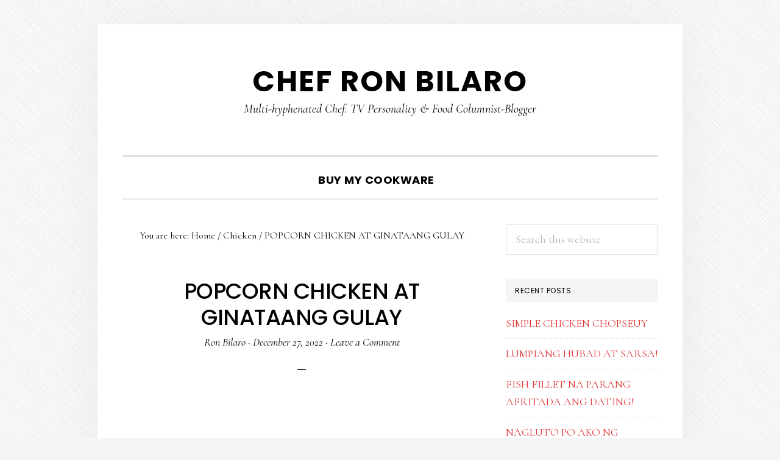

--- FILE ---
content_type: text/html; charset=UTF-8
request_url: http://chefronbilaro.com/popcorn-chicken-at-ginataang-gulay/
body_size: 13958
content:
<!DOCTYPE html>
<html lang="en-US">
<head >
<meta charset="UTF-8" />
<meta name="viewport" content="width=device-width, initial-scale=1" />
<title>POPCORN CHICKEN AT GINATAANG GULAY</title>
<meta name='robots' content='max-image-preview:large' />
<link rel='dns-prefetch' href='//fonts.googleapis.com' />
<link rel='dns-prefetch' href='//code.ionicframework.com' />
<link rel="alternate" type="application/rss+xml" title="Chef Ron Bilaro &raquo; Feed" href="http://chefronbilaro.com/feed/" />
<link rel="alternate" type="application/rss+xml" title="Chef Ron Bilaro &raquo; Comments Feed" href="http://chefronbilaro.com/comments/feed/" />
<link rel="alternate" type="application/rss+xml" title="Chef Ron Bilaro &raquo; POPCORN CHICKEN AT GINATAANG GULAY Comments Feed" href="http://chefronbilaro.com/popcorn-chicken-at-ginataang-gulay/feed/" />
<link rel="alternate" title="oEmbed (JSON)" type="application/json+oembed" href="http://chefronbilaro.com/wp-json/oembed/1.0/embed?url=http%3A%2F%2Fchefronbilaro.com%2Fpopcorn-chicken-at-ginataang-gulay%2F" />
<link rel="alternate" title="oEmbed (XML)" type="text/xml+oembed" href="http://chefronbilaro.com/wp-json/oembed/1.0/embed?url=http%3A%2F%2Fchefronbilaro.com%2Fpopcorn-chicken-at-ginataang-gulay%2F&#038;format=xml" />
<link rel="canonical" href="http://chefronbilaro.com/popcorn-chicken-at-ginataang-gulay/" />
<style id='wp-img-auto-sizes-contain-inline-css' type='text/css'>
img:is([sizes=auto i],[sizes^="auto," i]){contain-intrinsic-size:3000px 1500px}
/*# sourceURL=wp-img-auto-sizes-contain-inline-css */
</style>
<link rel='stylesheet' id='daily-dish-pro-css' href='http://chefronbilaro.com/wp-content/themes/daily-dish-pro/style.css?ver=2.0.0' type='text/css' media='all' />
<style id='daily-dish-pro-inline-css' type='text/css'>


		a,
		p.entry-meta a:focus,
		p.entry-meta a:hover,
		.breadcrumb a:focus,
		.breadcrumb a:hover,
		.entry-title a:focus,
		.entry-title a:hover,
		.genesis-nav-menu a:focus,
		.genesis-nav-menu a:hover,
		.genesis-nav-menu .current-menu-item > a,
		.nav-primary .genesis-nav-menu .sub-menu a:focus,
		.nav-primary .genesis-nav-menu .sub-menu a:hover,
		.nav-secondary .genesis-nav-menu .sub-menu a:focus,
		.nav-secondary .genesis-nav-menu .sub-menu a:hover,
		.nav-secondary .genesis-nav-menu .sub-menu .current-menu-item > a:focus,
		.nav-secondary .genesis-nav-menu .sub-menu .current-menu-item > a:hover,
		.nav-secondary .genesis-nav-menu a:focus,
		.nav-secondary .genesis-nav-menu a:hover,
		.site-footer a:focus,
		.site-footer a:hover {
			color: #dd3333;
		}

		@media only screen and ( max-width: 768px ) {
			.genesis-responsive-menu .genesis-nav-menu a:focus,
			.genesis-responsive-menu .genesis-nav-menu a:hover,
			.genesis-responsive-menu .genesis-nav-menu .sub-menu .menu-item a:focus,
			.genesis-responsive-menu .genesis-nav-menu .sub-menu .menu-item a:hover,
			.menu-toggle:focus,
			.menu-toggle:hover,
			.nav-primary .sub-menu-toggle:focus,
			.nav-primary .sub-menu-toggle:hover,
			.sub-menu-toggle:focus,
			.sub-menu-toggle:hover,
			#genesis-mobile-nav-primary:focus,
			#genesis-mobile-nav-primary:hover {
				color: #dd3333;
			}
		}

		

		button:focus,
		button:hover,
		button.secondary,
		input[type="button"].secondary,
		input[type="button"]:focus,
		input[type="button"]:hover,
		input[type="reset"]:focus,
		input[type="reset"]:hover,
		input[type="reset"].secondary,
		input[type="submit"]:focus,
		input[type="submit"]:hover,
		input[type="submit"].secondary,
		.archive-pagination li a:focus,
		.archive-pagination li a:hover,
		.archive-pagination .active a,
		.button:focus,
		.button:hover,
		.button.secondary,
		.entry-content .button:focus,
		.entry-content .button:hover,
		.enews-widget input[type="submit"]:focus,
		.enews-widget input[type="submit"]:hover {
			background-color: #dd3333;
			color: #ffffff;
		}

		.nav-primary .genesis-nav-menu .sub-menu a:focus,
		.nav-primary .genesis-nav-menu .sub-menu a:hover,
		.nav-primary .genesis-nav-menu .sub-menu .current-menu-item > a:focus,
		.nav-primary .genesis-nav-menu .sub-menu .current-menu-item > a:hover,
		.nav-secondary .genesis-nav-menu a:focus,
		.nav-secondary .genesis-nav-menu a:hover,
		.nav-secondary .genesis-nav-menu .current-menu-item > a,
		.nav-secondary .genesis-nav-menu .sub-menu .current-menu-item > a:focus,
		.nav-secondary .genesis-nav-menu .sub-menu .current-menu-item > a:hover {
			color: #dd3333;
		}

		@media only screen and ( max-width: 768px ) {
			.nav-secondary.genesis-responsive-menu .genesis-nav-menu .sub-menu .menu-item a:focus,
			.nav-secondary.genesis-responsive-menu .genesis-nav-menu .sub-menu .menu-item a:hover,
			.nav-secondary .sub-menu-toggle:focus,
			.nav-secondary .sub-menu-toggle:hover,
			#genesis-mobile-nav-secondary:focus,
			#genesis-mobile-nav-secondary:hover {
				color: #dd3333;
			}
		}
		
/*# sourceURL=daily-dish-pro-inline-css */
</style>
<style id='wp-emoji-styles-inline-css' type='text/css'>

	img.wp-smiley, img.emoji {
		display: inline !important;
		border: none !important;
		box-shadow: none !important;
		height: 1em !important;
		width: 1em !important;
		margin: 0 0.07em !important;
		vertical-align: -0.1em !important;
		background: none !important;
		padding: 0 !important;
	}
/*# sourceURL=wp-emoji-styles-inline-css */
</style>
<style id='wp-block-library-inline-css' type='text/css'>
:root{--wp-block-synced-color:#7a00df;--wp-block-synced-color--rgb:122,0,223;--wp-bound-block-color:var(--wp-block-synced-color);--wp-editor-canvas-background:#ddd;--wp-admin-theme-color:#007cba;--wp-admin-theme-color--rgb:0,124,186;--wp-admin-theme-color-darker-10:#006ba1;--wp-admin-theme-color-darker-10--rgb:0,107,160.5;--wp-admin-theme-color-darker-20:#005a87;--wp-admin-theme-color-darker-20--rgb:0,90,135;--wp-admin-border-width-focus:2px}@media (min-resolution:192dpi){:root{--wp-admin-border-width-focus:1.5px}}.wp-element-button{cursor:pointer}:root .has-very-light-gray-background-color{background-color:#eee}:root .has-very-dark-gray-background-color{background-color:#313131}:root .has-very-light-gray-color{color:#eee}:root .has-very-dark-gray-color{color:#313131}:root .has-vivid-green-cyan-to-vivid-cyan-blue-gradient-background{background:linear-gradient(135deg,#00d084,#0693e3)}:root .has-purple-crush-gradient-background{background:linear-gradient(135deg,#34e2e4,#4721fb 50%,#ab1dfe)}:root .has-hazy-dawn-gradient-background{background:linear-gradient(135deg,#faaca8,#dad0ec)}:root .has-subdued-olive-gradient-background{background:linear-gradient(135deg,#fafae1,#67a671)}:root .has-atomic-cream-gradient-background{background:linear-gradient(135deg,#fdd79a,#004a59)}:root .has-nightshade-gradient-background{background:linear-gradient(135deg,#330968,#31cdcf)}:root .has-midnight-gradient-background{background:linear-gradient(135deg,#020381,#2874fc)}:root{--wp--preset--font-size--normal:16px;--wp--preset--font-size--huge:42px}.has-regular-font-size{font-size:1em}.has-larger-font-size{font-size:2.625em}.has-normal-font-size{font-size:var(--wp--preset--font-size--normal)}.has-huge-font-size{font-size:var(--wp--preset--font-size--huge)}.has-text-align-center{text-align:center}.has-text-align-left{text-align:left}.has-text-align-right{text-align:right}.has-fit-text{white-space:nowrap!important}#end-resizable-editor-section{display:none}.aligncenter{clear:both}.items-justified-left{justify-content:flex-start}.items-justified-center{justify-content:center}.items-justified-right{justify-content:flex-end}.items-justified-space-between{justify-content:space-between}.screen-reader-text{border:0;clip-path:inset(50%);height:1px;margin:-1px;overflow:hidden;padding:0;position:absolute;width:1px;word-wrap:normal!important}.screen-reader-text:focus{background-color:#ddd;clip-path:none;color:#444;display:block;font-size:1em;height:auto;left:5px;line-height:normal;padding:15px 23px 14px;text-decoration:none;top:5px;width:auto;z-index:100000}html :where(.has-border-color){border-style:solid}html :where([style*=border-top-color]){border-top-style:solid}html :where([style*=border-right-color]){border-right-style:solid}html :where([style*=border-bottom-color]){border-bottom-style:solid}html :where([style*=border-left-color]){border-left-style:solid}html :where([style*=border-width]){border-style:solid}html :where([style*=border-top-width]){border-top-style:solid}html :where([style*=border-right-width]){border-right-style:solid}html :where([style*=border-bottom-width]){border-bottom-style:solid}html :where([style*=border-left-width]){border-left-style:solid}html :where(img[class*=wp-image-]){height:auto;max-width:100%}:where(figure){margin:0 0 1em}html :where(.is-position-sticky){--wp-admin--admin-bar--position-offset:var(--wp-admin--admin-bar--height,0px)}@media screen and (max-width:600px){html :where(.is-position-sticky){--wp-admin--admin-bar--position-offset:0px}}

/*# sourceURL=wp-block-library-inline-css */
</style><style id='wp-block-embed-inline-css' type='text/css'>
.wp-block-embed.alignleft,.wp-block-embed.alignright,.wp-block[data-align=left]>[data-type="core/embed"],.wp-block[data-align=right]>[data-type="core/embed"]{max-width:360px;width:100%}.wp-block-embed.alignleft .wp-block-embed__wrapper,.wp-block-embed.alignright .wp-block-embed__wrapper,.wp-block[data-align=left]>[data-type="core/embed"] .wp-block-embed__wrapper,.wp-block[data-align=right]>[data-type="core/embed"] .wp-block-embed__wrapper{min-width:280px}.wp-block-cover .wp-block-embed{min-height:240px;min-width:320px}.wp-block-embed{overflow-wrap:break-word}.wp-block-embed :where(figcaption){margin-bottom:1em;margin-top:.5em}.wp-block-embed iframe{max-width:100%}.wp-block-embed__wrapper{position:relative}.wp-embed-responsive .wp-has-aspect-ratio .wp-block-embed__wrapper:before{content:"";display:block;padding-top:50%}.wp-embed-responsive .wp-has-aspect-ratio iframe{bottom:0;height:100%;left:0;position:absolute;right:0;top:0;width:100%}.wp-embed-responsive .wp-embed-aspect-21-9 .wp-block-embed__wrapper:before{padding-top:42.85%}.wp-embed-responsive .wp-embed-aspect-18-9 .wp-block-embed__wrapper:before{padding-top:50%}.wp-embed-responsive .wp-embed-aspect-16-9 .wp-block-embed__wrapper:before{padding-top:56.25%}.wp-embed-responsive .wp-embed-aspect-4-3 .wp-block-embed__wrapper:before{padding-top:75%}.wp-embed-responsive .wp-embed-aspect-1-1 .wp-block-embed__wrapper:before{padding-top:100%}.wp-embed-responsive .wp-embed-aspect-9-16 .wp-block-embed__wrapper:before{padding-top:177.77%}.wp-embed-responsive .wp-embed-aspect-1-2 .wp-block-embed__wrapper:before{padding-top:200%}
/*# sourceURL=http://chefronbilaro.com/wp-includes/blocks/embed/style.min.css */
</style>
<style id='wp-block-paragraph-inline-css' type='text/css'>
.is-small-text{font-size:.875em}.is-regular-text{font-size:1em}.is-large-text{font-size:2.25em}.is-larger-text{font-size:3em}.has-drop-cap:not(:focus):first-letter{float:left;font-size:8.4em;font-style:normal;font-weight:100;line-height:.68;margin:.05em .1em 0 0;text-transform:uppercase}body.rtl .has-drop-cap:not(:focus):first-letter{float:none;margin-left:.1em}p.has-drop-cap.has-background{overflow:hidden}:root :where(p.has-background){padding:1.25em 2.375em}:where(p.has-text-color:not(.has-link-color)) a{color:inherit}p.has-text-align-left[style*="writing-mode:vertical-lr"],p.has-text-align-right[style*="writing-mode:vertical-rl"]{rotate:180deg}
/*# sourceURL=http://chefronbilaro.com/wp-includes/blocks/paragraph/style.min.css */
</style>
<style id='global-styles-inline-css' type='text/css'>
:root{--wp--preset--aspect-ratio--square: 1;--wp--preset--aspect-ratio--4-3: 4/3;--wp--preset--aspect-ratio--3-4: 3/4;--wp--preset--aspect-ratio--3-2: 3/2;--wp--preset--aspect-ratio--2-3: 2/3;--wp--preset--aspect-ratio--16-9: 16/9;--wp--preset--aspect-ratio--9-16: 9/16;--wp--preset--color--black: #000000;--wp--preset--color--cyan-bluish-gray: #abb8c3;--wp--preset--color--white: #ffffff;--wp--preset--color--pale-pink: #f78da7;--wp--preset--color--vivid-red: #cf2e2e;--wp--preset--color--luminous-vivid-orange: #ff6900;--wp--preset--color--luminous-vivid-amber: #fcb900;--wp--preset--color--light-green-cyan: #7bdcb5;--wp--preset--color--vivid-green-cyan: #00d084;--wp--preset--color--pale-cyan-blue: #8ed1fc;--wp--preset--color--vivid-cyan-blue: #0693e3;--wp--preset--color--vivid-purple: #9b51e0;--wp--preset--gradient--vivid-cyan-blue-to-vivid-purple: linear-gradient(135deg,rgb(6,147,227) 0%,rgb(155,81,224) 100%);--wp--preset--gradient--light-green-cyan-to-vivid-green-cyan: linear-gradient(135deg,rgb(122,220,180) 0%,rgb(0,208,130) 100%);--wp--preset--gradient--luminous-vivid-amber-to-luminous-vivid-orange: linear-gradient(135deg,rgb(252,185,0) 0%,rgb(255,105,0) 100%);--wp--preset--gradient--luminous-vivid-orange-to-vivid-red: linear-gradient(135deg,rgb(255,105,0) 0%,rgb(207,46,46) 100%);--wp--preset--gradient--very-light-gray-to-cyan-bluish-gray: linear-gradient(135deg,rgb(238,238,238) 0%,rgb(169,184,195) 100%);--wp--preset--gradient--cool-to-warm-spectrum: linear-gradient(135deg,rgb(74,234,220) 0%,rgb(151,120,209) 20%,rgb(207,42,186) 40%,rgb(238,44,130) 60%,rgb(251,105,98) 80%,rgb(254,248,76) 100%);--wp--preset--gradient--blush-light-purple: linear-gradient(135deg,rgb(255,206,236) 0%,rgb(152,150,240) 100%);--wp--preset--gradient--blush-bordeaux: linear-gradient(135deg,rgb(254,205,165) 0%,rgb(254,45,45) 50%,rgb(107,0,62) 100%);--wp--preset--gradient--luminous-dusk: linear-gradient(135deg,rgb(255,203,112) 0%,rgb(199,81,192) 50%,rgb(65,88,208) 100%);--wp--preset--gradient--pale-ocean: linear-gradient(135deg,rgb(255,245,203) 0%,rgb(182,227,212) 50%,rgb(51,167,181) 100%);--wp--preset--gradient--electric-grass: linear-gradient(135deg,rgb(202,248,128) 0%,rgb(113,206,126) 100%);--wp--preset--gradient--midnight: linear-gradient(135deg,rgb(2,3,129) 0%,rgb(40,116,252) 100%);--wp--preset--font-size--small: 13px;--wp--preset--font-size--medium: 20px;--wp--preset--font-size--large: 36px;--wp--preset--font-size--x-large: 42px;--wp--preset--spacing--20: 0.44rem;--wp--preset--spacing--30: 0.67rem;--wp--preset--spacing--40: 1rem;--wp--preset--spacing--50: 1.5rem;--wp--preset--spacing--60: 2.25rem;--wp--preset--spacing--70: 3.38rem;--wp--preset--spacing--80: 5.06rem;--wp--preset--shadow--natural: 6px 6px 9px rgba(0, 0, 0, 0.2);--wp--preset--shadow--deep: 12px 12px 50px rgba(0, 0, 0, 0.4);--wp--preset--shadow--sharp: 6px 6px 0px rgba(0, 0, 0, 0.2);--wp--preset--shadow--outlined: 6px 6px 0px -3px rgb(255, 255, 255), 6px 6px rgb(0, 0, 0);--wp--preset--shadow--crisp: 6px 6px 0px rgb(0, 0, 0);}:where(.is-layout-flex){gap: 0.5em;}:where(.is-layout-grid){gap: 0.5em;}body .is-layout-flex{display: flex;}.is-layout-flex{flex-wrap: wrap;align-items: center;}.is-layout-flex > :is(*, div){margin: 0;}body .is-layout-grid{display: grid;}.is-layout-grid > :is(*, div){margin: 0;}:where(.wp-block-columns.is-layout-flex){gap: 2em;}:where(.wp-block-columns.is-layout-grid){gap: 2em;}:where(.wp-block-post-template.is-layout-flex){gap: 1.25em;}:where(.wp-block-post-template.is-layout-grid){gap: 1.25em;}.has-black-color{color: var(--wp--preset--color--black) !important;}.has-cyan-bluish-gray-color{color: var(--wp--preset--color--cyan-bluish-gray) !important;}.has-white-color{color: var(--wp--preset--color--white) !important;}.has-pale-pink-color{color: var(--wp--preset--color--pale-pink) !important;}.has-vivid-red-color{color: var(--wp--preset--color--vivid-red) !important;}.has-luminous-vivid-orange-color{color: var(--wp--preset--color--luminous-vivid-orange) !important;}.has-luminous-vivid-amber-color{color: var(--wp--preset--color--luminous-vivid-amber) !important;}.has-light-green-cyan-color{color: var(--wp--preset--color--light-green-cyan) !important;}.has-vivid-green-cyan-color{color: var(--wp--preset--color--vivid-green-cyan) !important;}.has-pale-cyan-blue-color{color: var(--wp--preset--color--pale-cyan-blue) !important;}.has-vivid-cyan-blue-color{color: var(--wp--preset--color--vivid-cyan-blue) !important;}.has-vivid-purple-color{color: var(--wp--preset--color--vivid-purple) !important;}.has-black-background-color{background-color: var(--wp--preset--color--black) !important;}.has-cyan-bluish-gray-background-color{background-color: var(--wp--preset--color--cyan-bluish-gray) !important;}.has-white-background-color{background-color: var(--wp--preset--color--white) !important;}.has-pale-pink-background-color{background-color: var(--wp--preset--color--pale-pink) !important;}.has-vivid-red-background-color{background-color: var(--wp--preset--color--vivid-red) !important;}.has-luminous-vivid-orange-background-color{background-color: var(--wp--preset--color--luminous-vivid-orange) !important;}.has-luminous-vivid-amber-background-color{background-color: var(--wp--preset--color--luminous-vivid-amber) !important;}.has-light-green-cyan-background-color{background-color: var(--wp--preset--color--light-green-cyan) !important;}.has-vivid-green-cyan-background-color{background-color: var(--wp--preset--color--vivid-green-cyan) !important;}.has-pale-cyan-blue-background-color{background-color: var(--wp--preset--color--pale-cyan-blue) !important;}.has-vivid-cyan-blue-background-color{background-color: var(--wp--preset--color--vivid-cyan-blue) !important;}.has-vivid-purple-background-color{background-color: var(--wp--preset--color--vivid-purple) !important;}.has-black-border-color{border-color: var(--wp--preset--color--black) !important;}.has-cyan-bluish-gray-border-color{border-color: var(--wp--preset--color--cyan-bluish-gray) !important;}.has-white-border-color{border-color: var(--wp--preset--color--white) !important;}.has-pale-pink-border-color{border-color: var(--wp--preset--color--pale-pink) !important;}.has-vivid-red-border-color{border-color: var(--wp--preset--color--vivid-red) !important;}.has-luminous-vivid-orange-border-color{border-color: var(--wp--preset--color--luminous-vivid-orange) !important;}.has-luminous-vivid-amber-border-color{border-color: var(--wp--preset--color--luminous-vivid-amber) !important;}.has-light-green-cyan-border-color{border-color: var(--wp--preset--color--light-green-cyan) !important;}.has-vivid-green-cyan-border-color{border-color: var(--wp--preset--color--vivid-green-cyan) !important;}.has-pale-cyan-blue-border-color{border-color: var(--wp--preset--color--pale-cyan-blue) !important;}.has-vivid-cyan-blue-border-color{border-color: var(--wp--preset--color--vivid-cyan-blue) !important;}.has-vivid-purple-border-color{border-color: var(--wp--preset--color--vivid-purple) !important;}.has-vivid-cyan-blue-to-vivid-purple-gradient-background{background: var(--wp--preset--gradient--vivid-cyan-blue-to-vivid-purple) !important;}.has-light-green-cyan-to-vivid-green-cyan-gradient-background{background: var(--wp--preset--gradient--light-green-cyan-to-vivid-green-cyan) !important;}.has-luminous-vivid-amber-to-luminous-vivid-orange-gradient-background{background: var(--wp--preset--gradient--luminous-vivid-amber-to-luminous-vivid-orange) !important;}.has-luminous-vivid-orange-to-vivid-red-gradient-background{background: var(--wp--preset--gradient--luminous-vivid-orange-to-vivid-red) !important;}.has-very-light-gray-to-cyan-bluish-gray-gradient-background{background: var(--wp--preset--gradient--very-light-gray-to-cyan-bluish-gray) !important;}.has-cool-to-warm-spectrum-gradient-background{background: var(--wp--preset--gradient--cool-to-warm-spectrum) !important;}.has-blush-light-purple-gradient-background{background: var(--wp--preset--gradient--blush-light-purple) !important;}.has-blush-bordeaux-gradient-background{background: var(--wp--preset--gradient--blush-bordeaux) !important;}.has-luminous-dusk-gradient-background{background: var(--wp--preset--gradient--luminous-dusk) !important;}.has-pale-ocean-gradient-background{background: var(--wp--preset--gradient--pale-ocean) !important;}.has-electric-grass-gradient-background{background: var(--wp--preset--gradient--electric-grass) !important;}.has-midnight-gradient-background{background: var(--wp--preset--gradient--midnight) !important;}.has-small-font-size{font-size: var(--wp--preset--font-size--small) !important;}.has-medium-font-size{font-size: var(--wp--preset--font-size--medium) !important;}.has-large-font-size{font-size: var(--wp--preset--font-size--large) !important;}.has-x-large-font-size{font-size: var(--wp--preset--font-size--x-large) !important;}
/*# sourceURL=global-styles-inline-css */
</style>

<style id='classic-theme-styles-inline-css' type='text/css'>
/*! This file is auto-generated */
.wp-block-button__link{color:#fff;background-color:#32373c;border-radius:9999px;box-shadow:none;text-decoration:none;padding:calc(.667em + 2px) calc(1.333em + 2px);font-size:1.125em}.wp-block-file__button{background:#32373c;color:#fff;text-decoration:none}
/*# sourceURL=/wp-includes/css/classic-themes.min.css */
</style>
<link rel='stylesheet' id='daily-dish-google-fonts-css' href='//fonts.googleapis.com/css?family=Cormorant%3A400%2C400i%2C700%2C700i%7CPoppins%3A300%2C400%2C500%2C700&#038;ver=2.0.0' type='text/css' media='all' />
<link rel='stylesheet' id='daily-dish-ionicons-css' href='//code.ionicframework.com/ionicons/2.0.1/css/ionicons.min.css?ver=2.0.0' type='text/css' media='all' />
<script type="text/javascript" src="http://chefronbilaro.com/wp-includes/js/jquery/jquery.min.js?ver=3.7.1" id="jquery-core-js"></script>
<script type="text/javascript" src="http://chefronbilaro.com/wp-includes/js/jquery/jquery-migrate.min.js?ver=3.4.1" id="jquery-migrate-js"></script>
<link rel="https://api.w.org/" href="http://chefronbilaro.com/wp-json/" /><link rel="alternate" title="JSON" type="application/json" href="http://chefronbilaro.com/wp-json/wp/v2/posts/6773" /><link rel="EditURI" type="application/rsd+xml" title="RSD" href="http://chefronbilaro.com/xmlrpc.php?rsd" />
<link rel="icon" href="http://chefronbilaro.com/wp-content/themes/daily-dish-pro/images/favicon.ico" />
<style type="text/css">.recentcomments a{display:inline !important;padding:0 !important;margin:0 !important;}</style><style type="text/css" id="custom-background-css">
body.custom-background { background-image: url("http://chefronbilaro.com/wp-content/themes/daily-dish-pro/images/bg.png"); background-position: left top; background-size: auto; background-repeat: repeat; background-attachment: fixed; }
</style>
	</head>
<body class="wp-singular post-template-default single single-post postid-6773 single-format-standard custom-background wp-theme-genesis wp-child-theme-daily-dish-pro custom-header header-full-width content-sidebar genesis-breadcrumbs-visible genesis-footer-widgets-hidden" itemscope itemtype="https://schema.org/WebPage"><div class="site-container"><ul class="genesis-skip-link"><li><a href="#genesis-nav-primary" class="screen-reader-shortcut"> Skip to primary navigation</a></li><li><a href="#genesis-content" class="screen-reader-shortcut"> Skip to main content</a></li><li><a href="#genesis-sidebar-primary" class="screen-reader-shortcut"> Skip to primary sidebar</a></li></ul><header class="site-header" itemscope itemtype="https://schema.org/WPHeader"><div class="wrap"><div class="title-area"><p class="site-title" itemprop="headline"><a href="http://chefronbilaro.com/">Chef Ron Bilaro</a></p><p class="site-description" itemprop="description">Multi-hyphenated Chef. TV Personality &amp; Food Columnist-Blogger</p></div></div></header><div class="menu-wrap"><nav class="nav-primary" aria-label="Main" itemscope itemtype="https://schema.org/SiteNavigationElement" id="genesis-nav-primary"><div class="wrap"><ul id="menu-main-menu" class="menu genesis-nav-menu menu-primary js-superfish"><li id="menu-item-4986" class="menu-item menu-item-type-custom menu-item-object-custom menu-item-4986"><a href="https://www.heritagesteel.us/discount/chefron?redirect=/pages/chefron" itemprop="url"><span itemprop="name">Buy My Cookware</span></a></li>
<li class="menu-item"><a href="#header-search-wrap" aria-controls="header-search-wrap" aria-expanded="false" role="button" class="toggle-header-search"><span class="screen-reader-text">Show Search</span><span class="ionicons ion-ios-search"></span></a></li></ul></div></nav><div id="header-search-wrap" class="header-search-wrap"><form class="search-form" method="get" action="http://chefronbilaro.com/" role="search" itemprop="potentialAction" itemscope itemtype="https://schema.org/SearchAction"><label class="search-form-label screen-reader-text" for="searchform-1">Search this website</label><input class="search-form-input" type="search" name="s" id="searchform-1" placeholder="Search this website" itemprop="query-input"><input class="search-form-submit" type="submit" value="Search"><meta content="http://chefronbilaro.com/?s={s}" itemprop="target"></form> <a href="#" role="button" aria-expanded="false" aria-controls="header-search-wrap" class="toggle-header-search close"><span class="screen-reader-text">Hide Search</span><span class="ionicons ion-ios-close-empty"></span></a></div></div><div class="site-inner"><div class="content-sidebar-wrap"><main class="content" id="genesis-content"><div class="breadcrumb" itemscope itemtype="https://schema.org/BreadcrumbList">You are here: <span class="breadcrumb-link-wrap" itemprop="itemListElement" itemscope itemtype="https://schema.org/ListItem"><a class="breadcrumb-link" href="http://chefronbilaro.com/" itemprop="item"><span class="breadcrumb-link-text-wrap" itemprop="name">Home</span></a><meta itemprop="position" content="1"></span> <span aria-label="breadcrumb separator">/</span> <span class="breadcrumb-link-wrap" itemprop="itemListElement" itemscope itemtype="https://schema.org/ListItem"><a class="breadcrumb-link" href="http://chefronbilaro.com/category/chicken/" itemprop="item"><span class="breadcrumb-link-text-wrap" itemprop="name">Chicken</span></a><meta itemprop="position" content="2"></span> <span aria-label="breadcrumb separator">/</span> POPCORN CHICKEN AT GINATAANG GULAY</div><article class="post-6773 post type-post status-publish format-standard has-post-thumbnail category-chicken tag-appetizer tag-chicken tag-crispychicken tag-popcornchicken entry" aria-label="POPCORN CHICKEN AT GINATAANG GULAY" itemscope itemtype="https://schema.org/CreativeWork"><header class="entry-header"><h1 class="entry-title" itemprop="headline">POPCORN CHICKEN AT GINATAANG GULAY</h1>
<p class="entry-meta"><span class="entry-author" itemprop="author" itemscope itemtype="https://schema.org/Person"><a href="http://chefronbilaro.com/author/ron-bilaro/" class="entry-author-link" rel="author" itemprop="url"><span class="entry-author-name" itemprop="name">Ron Bilaro</span></a></span> &middot; <time class="entry-time" itemprop="datePublished" datetime="2022-12-27T23:28:15+00:00">December 27, 2022</time> &middot; <span class="entry-comments-link"><a href="http://chefronbilaro.com/popcorn-chicken-at-ginataang-gulay/#respond">Leave a Comment</a></span> </p></header><div class="entry-content" itemprop="text">
<figure class="wp-block-embed is-type-video is-provider-youtube wp-block-embed-youtube wp-embed-aspect-16-9 wp-has-aspect-ratio"><div class="wp-block-embed__wrapper">
<iframe title="TERNO TERNONG ULAM- GINATAANG GULAY AT POPCORN CHICKEN" width="500" height="281" src="https://www.youtube.com/embed/Z1pMiaKiJG8?feature=oembed" frameborder="0" allow="accelerometer; autoplay; clipboard-write; encrypted-media; gyroscope; picture-in-picture; web-share" referrerpolicy="strict-origin-when-cross-origin" allowfullscreen></iframe>
</div></figure>



<p>POPCORN CHICKEN</p>



<p>Prep time: 5 minutes<br>Cooking time: 5 to 7 minutes<br>Yields: serves 4</p>



<p>1 lb lean, skinless, boneless chicken breast, cut into 1 bite size<br>¼ cup cornstarch<br>½ tsp salt<br>½ tsp ground pepper<br>1 egg<br>2 tbsp oyster sauce<br>½ cup all purpose flour</p>



<p>Combine all ingredients except all purpose flour.<br>Slowly add flour. Toss chicken to coat. Do not mix.<br>Pre heat cooking oil to 350 F.<br>Fry in batches up to 7 minutes until golden brown. Chicken should not stick at the bottom of the pan.<br>Serve with sweet and sour sauce or ketchup.<br>Enjoy.</p>
</div><footer class="entry-footer"><p class="entry-meta"><span class="entry-categories">Filed Under: <a href="http://chefronbilaro.com/category/chicken/" rel="category tag">Chicken</a></span> <span class="entry-tags">Tagged With: <a href="http://chefronbilaro.com/tag/appetizer/" rel="tag">Appetizer</a>, <a href="http://chefronbilaro.com/tag/chicken/" rel="tag">Chicken</a>, <a href="http://chefronbilaro.com/tag/crispychicken/" rel="tag">crispychicken</a>, <a href="http://chefronbilaro.com/tag/popcornchicken/" rel="tag">popcornchicken</a></span></p></footer></article><h2 class="screen-reader-text">Reader Interactions</h2>	<div id="respond" class="comment-respond">
		<h3 id="reply-title" class="comment-reply-title">Leave a Reply <small><a rel="nofollow" id="cancel-comment-reply-link" href="/popcorn-chicken-at-ginataang-gulay/#respond" style="display:none;">Cancel reply</a></small></h3><p class="must-log-in">You must be <a href="http://chefronbilaro.com/wp-login.php?redirect_to=http%3A%2F%2Fchefronbilaro.com%2Fpopcorn-chicken-at-ginataang-gulay%2F">logged in</a> to post a comment.</p>	</div><!-- #respond -->
	</main><aside class="sidebar sidebar-primary widget-area" role="complementary" aria-label="Primary Sidebar" itemscope itemtype="https://schema.org/WPSideBar" id="genesis-sidebar-primary"><h2 class="genesis-sidebar-title screen-reader-text">Primary Sidebar</h2><section id="search-2" class="widget widget_search"><div class="widget-wrap"><form class="search-form" method="get" action="http://chefronbilaro.com/" role="search" itemprop="potentialAction" itemscope itemtype="https://schema.org/SearchAction"><label class="search-form-label screen-reader-text" for="searchform-2">Search this website</label><input class="search-form-input" type="search" name="s" id="searchform-2" placeholder="Search this website" itemprop="query-input"><input class="search-form-submit" type="submit" value="Search"><meta content="http://chefronbilaro.com/?s={s}" itemprop="target"></form></div></section>

		<section id="recent-posts-2" class="widget widget_recent_entries"><div class="widget-wrap">
		<h3 class="widgettitle widget-title">Recent Posts</h3>

		<ul>
											<li>
					<a href="http://chefronbilaro.com/simple-chicken-chopseuy/">SIMPLE CHICKEN CHOPSEUY</a>
									</li>
											<li>
					<a href="http://chefronbilaro.com/lumpiang-hubad-at-sarsa/">LUMPIANG HUBAD AT SARSA!</a>
									</li>
											<li>
					<a href="http://chefronbilaro.com/fish-fillet-na-parang-afritada-ang-dating/">FISH FILLET NA PARANG AFRITADA ANG DATING!</a>
									</li>
											<li>
					<a href="http://chefronbilaro.com/nagluto-po-ako-ng-simpleng-gulay-with-dilis/">NAGLUTO PO AKO NG SIMPLENG GULAY WITH DILIS</a>
									</li>
											<li>
					<a href="http://chefronbilaro.com/dalawang-tilapia-dishes/">DALAWANG TILAPIA DISHES</a>
									</li>
					</ul>

		</div></section>
<section id="recent-comments-2" class="widget widget_recent_comments"><div class="widget-wrap"><h3 class="widgettitle widget-title">Recent Comments</h3>
<ul id="recentcomments"><li class="recentcomments"><span class="comment-author-link">Ron Bilaro</span> on <a href="http://chefronbilaro.com/pork-bbq-pang-negosyo/comment-page-1/#comment-696">PORK BBQ PANG NEGOSYO</a></li><li class="recentcomments"><span class="comment-author-link">Ron Bilaro</span> on <a href="http://chefronbilaro.com/grilled-chicken-and-pesto-sauce/comment-page-1/#comment-694">GRILLED CHICKEN AND PESTO SAUCE</a></li><li class="recentcomments"><span class="comment-author-link">Virginia</span> on <a href="http://chefronbilaro.com/grilled-chicken-and-pesto-sauce/comment-page-1/#comment-589">GRILLED CHICKEN AND PESTO SAUCE</a></li><li class="recentcomments"><span class="comment-author-link">Diosdada Garcia</span> on <a href="http://chefronbilaro.com/pork-bbq-pang-negosyo/comment-page-1/#comment-541">PORK BBQ PANG NEGOSYO</a></li><li class="recentcomments"><span class="comment-author-link">Ron Bilaro</span> on <a href="http://chefronbilaro.com/grilled-chicken-and-pesto-sauce/comment-page-1/#comment-536">GRILLED CHICKEN AND PESTO SAUCE</a></li></ul></div></section>
<section id="archives-2" class="widget widget_archive"><div class="widget-wrap"><h3 class="widgettitle widget-title">Archives</h3>

			<ul>
					<li><a href='http://chefronbilaro.com/2024/06/'>June 2024</a></li>
	<li><a href='http://chefronbilaro.com/2024/05/'>May 2024</a></li>
	<li><a href='http://chefronbilaro.com/2024/04/'>April 2024</a></li>
	<li><a href='http://chefronbilaro.com/2024/03/'>March 2024</a></li>
	<li><a href='http://chefronbilaro.com/2024/02/'>February 2024</a></li>
	<li><a href='http://chefronbilaro.com/2024/01/'>January 2024</a></li>
	<li><a href='http://chefronbilaro.com/2023/12/'>December 2023</a></li>
	<li><a href='http://chefronbilaro.com/2023/11/'>November 2023</a></li>
	<li><a href='http://chefronbilaro.com/2023/10/'>October 2023</a></li>
	<li><a href='http://chefronbilaro.com/2023/09/'>September 2023</a></li>
	<li><a href='http://chefronbilaro.com/2023/08/'>August 2023</a></li>
	<li><a href='http://chefronbilaro.com/2023/07/'>July 2023</a></li>
	<li><a href='http://chefronbilaro.com/2023/06/'>June 2023</a></li>
	<li><a href='http://chefronbilaro.com/2023/05/'>May 2023</a></li>
	<li><a href='http://chefronbilaro.com/2023/04/'>April 2023</a></li>
	<li><a href='http://chefronbilaro.com/2023/03/'>March 2023</a></li>
	<li><a href='http://chefronbilaro.com/2023/02/'>February 2023</a></li>
	<li><a href='http://chefronbilaro.com/2023/01/'>January 2023</a></li>
	<li><a href='http://chefronbilaro.com/2022/12/'>December 2022</a></li>
	<li><a href='http://chefronbilaro.com/2022/11/'>November 2022</a></li>
	<li><a href='http://chefronbilaro.com/2022/10/'>October 2022</a></li>
	<li><a href='http://chefronbilaro.com/2022/09/'>September 2022</a></li>
	<li><a href='http://chefronbilaro.com/2022/08/'>August 2022</a></li>
	<li><a href='http://chefronbilaro.com/2022/07/'>July 2022</a></li>
	<li><a href='http://chefronbilaro.com/2022/06/'>June 2022</a></li>
	<li><a href='http://chefronbilaro.com/2022/05/'>May 2022</a></li>
	<li><a href='http://chefronbilaro.com/2022/04/'>April 2022</a></li>
	<li><a href='http://chefronbilaro.com/2022/03/'>March 2022</a></li>
	<li><a href='http://chefronbilaro.com/2022/02/'>February 2022</a></li>
	<li><a href='http://chefronbilaro.com/2022/01/'>January 2022</a></li>
	<li><a href='http://chefronbilaro.com/2021/12/'>December 2021</a></li>
	<li><a href='http://chefronbilaro.com/2021/11/'>November 2021</a></li>
	<li><a href='http://chefronbilaro.com/2021/10/'>October 2021</a></li>
	<li><a href='http://chefronbilaro.com/2021/09/'>September 2021</a></li>
	<li><a href='http://chefronbilaro.com/2021/08/'>August 2021</a></li>
	<li><a href='http://chefronbilaro.com/2021/07/'>July 2021</a></li>
	<li><a href='http://chefronbilaro.com/2021/05/'>May 2021</a></li>
	<li><a href='http://chefronbilaro.com/2019/05/'>May 2019</a></li>
	<li><a href='http://chefronbilaro.com/2019/04/'>April 2019</a></li>
	<li><a href='http://chefronbilaro.com/2019/02/'>February 2019</a></li>
	<li><a href='http://chefronbilaro.com/2019/01/'>January 2019</a></li>
	<li><a href='http://chefronbilaro.com/2018/10/'>October 2018</a></li>
	<li><a href='http://chefronbilaro.com/2018/09/'>September 2018</a></li>
	<li><a href='http://chefronbilaro.com/2018/08/'>August 2018</a></li>
	<li><a href='http://chefronbilaro.com/2018/07/'>July 2018</a></li>
	<li><a href='http://chefronbilaro.com/2018/06/'>June 2018</a></li>
			</ul>

			</div></section>
<section id="categories-2" class="widget widget_categories"><div class="widget-wrap"><h3 class="widgettitle widget-title">Categories</h3>

			<ul>
					<li class="cat-item cat-item-307"><a href="http://chefronbilaro.com/category/adobo/">adobo</a>
</li>
	<li class="cat-item cat-item-17"><a href="http://chefronbilaro.com/category/american/">American</a>
</li>
	<li class="cat-item cat-item-106"><a href="http://chefronbilaro.com/category/appetizers/">Appetizers</a>
</li>
	<li class="cat-item cat-item-302"><a href="http://chefronbilaro.com/category/arrozcaldo/">arrozcaldo</a>
</li>
	<li class="cat-item cat-item-2"><a href="http://chefronbilaro.com/category/asian/">Asian</a>
</li>
	<li class="cat-item cat-item-299"><a href="http://chefronbilaro.com/category/bagoong-shrimp-paste/">Bagoong/shrimp paste</a>
</li>
	<li class="cat-item cat-item-134"><a href="http://chefronbilaro.com/category/bar-food/">Bar food</a>
</li>
	<li class="cat-item cat-item-363"><a href="http://chefronbilaro.com/category/basil/">basil</a>
</li>
	<li class="cat-item cat-item-36"><a href="http://chefronbilaro.com/category/beef/">Beef</a>
</li>
	<li class="cat-item cat-item-294"><a href="http://chefronbilaro.com/category/bibingka/">Bibingka</a>
</li>
	<li class="cat-item cat-item-325"><a href="http://chefronbilaro.com/category/biko/">biko</a>
</li>
	<li class="cat-item cat-item-269"><a href="http://chefronbilaro.com/category/bistek/">Bistek</a>
</li>
	<li class="cat-item cat-item-324"><a href="http://chefronbilaro.com/category/bokchoy/">bokchoy</a>
</li>
	<li class="cat-item cat-item-349"><a href="http://chefronbilaro.com/category/bolabola/">bolabola</a>
</li>
	<li class="cat-item cat-item-85"><a href="http://chefronbilaro.com/category/braised-beef/">Braised Beef</a>
</li>
	<li class="cat-item cat-item-328"><a href="http://chefronbilaro.com/category/bread/">bread</a>
</li>
	<li class="cat-item cat-item-264"><a href="http://chefronbilaro.com/category/breakfast/">breakfast</a>
</li>
	<li class="cat-item cat-item-321"><a href="http://chefronbilaro.com/category/brocolli/">brocolli</a>
</li>
	<li class="cat-item cat-item-343"><a href="http://chefronbilaro.com/category/bulgogi/">bulgogi</a>
</li>
	<li class="cat-item cat-item-367"><a href="http://chefronbilaro.com/category/burger/">burger</a>
</li>
	<li class="cat-item cat-item-268"><a href="http://chefronbilaro.com/category/cakes-and-sweets/">Cakes and sweets</a>
</li>
	<li class="cat-item cat-item-336"><a href="http://chefronbilaro.com/category/calamari-pusit/">calamari/pusit</a>
</li>
	<li class="cat-item cat-item-170"><a href="http://chefronbilaro.com/category/cassava/">Cassava</a>
</li>
	<li class="cat-item cat-item-270"><a href="http://chefronbilaro.com/category/chayote-sayote/">Chayote/sayote</a>
</li>
	<li class="cat-item cat-item-369"><a href="http://chefronbilaro.com/category/cheddar/">cheddar</a>
</li>
	<li class="cat-item cat-item-29"><a href="http://chefronbilaro.com/category/chicken/">Chicken</a>
</li>
	<li class="cat-item cat-item-120"><a href="http://chefronbilaro.com/category/chicken-wings/">Chicken Wings</a>
</li>
	<li class="cat-item cat-item-358"><a href="http://chefronbilaro.com/category/chinese/">chinese</a>
</li>
	<li class="cat-item cat-item-87"><a href="http://chefronbilaro.com/category/chinese-cuisine/">Chinese Cuisine</a>
</li>
	<li class="cat-item cat-item-359"><a href="http://chefronbilaro.com/category/chopseuy/">chopseuy</a>
</li>
	<li class="cat-item cat-item-159"><a href="http://chefronbilaro.com/category/coconut/">Coconut</a>
</li>
	<li class="cat-item cat-item-208"><a href="http://chefronbilaro.com/category/coconut-and-cream/">Coconut and Cream</a>
</li>
	<li class="cat-item cat-item-340"><a href="http://chefronbilaro.com/category/cod/">cod</a>
</li>
	<li class="cat-item cat-item-318"><a href="http://chefronbilaro.com/category/coffee/">coffee</a>
</li>
	<li class="cat-item cat-item-329"><a href="http://chefronbilaro.com/category/cookies-and-pastries/">cookies and pastries</a>
</li>
	<li class="cat-item cat-item-284"><a href="http://chefronbilaro.com/category/corn/">corn</a>
</li>
	<li class="cat-item cat-item-331"><a href="http://chefronbilaro.com/category/crepe/">crepe</a>
</li>
	<li class="cat-item cat-item-344"><a href="http://chefronbilaro.com/category/curry/">curry</a>
</li>
	<li class="cat-item cat-item-232"><a href="http://chefronbilaro.com/category/custard/">Custard</a>
</li>
	<li class="cat-item cat-item-368"><a href="http://chefronbilaro.com/category/dairy/">DAIRY</a>
</li>
	<li class="cat-item cat-item-46"><a href="http://chefronbilaro.com/category/dessert/">Dessert</a>
</li>
	<li class="cat-item cat-item-351"><a href="http://chefronbilaro.com/category/dimsum/">dimsum</a>
</li>
	<li class="cat-item cat-item-278"><a href="http://chefronbilaro.com/category/dinuguan/">Dinuguan</a>
</li>
	<li class="cat-item cat-item-348"><a href="http://chefronbilaro.com/category/dumplings/">dumplings</a>
</li>
	<li class="cat-item cat-item-334"><a href="http://chefronbilaro.com/category/eggplant/">eggplant</a>
</li>
	<li class="cat-item cat-item-319"><a href="http://chefronbilaro.com/category/eggrolls/">eggrolls</a>
</li>
	<li class="cat-item cat-item-3"><a href="http://chefronbilaro.com/category/asian/filipino/">Filipino</a>
</li>
	<li class="cat-item cat-item-174"><a href="http://chefronbilaro.com/category/filipino-dessert/">Filipino dessert</a>
</li>
	<li class="cat-item cat-item-113"><a href="http://chefronbilaro.com/category/fish/">Fish</a>
</li>
	<li class="cat-item cat-item-297"><a href="http://chefronbilaro.com/category/fish-fillet/">Fish fillet</a>
</li>
	<li class="cat-item cat-item-94"><a href="http://chefronbilaro.com/category/french/">French</a>
</li>
	<li class="cat-item cat-item-314"><a href="http://chefronbilaro.com/category/ginataan/">ginataan</a>
</li>
	<li class="cat-item cat-item-277"><a href="http://chefronbilaro.com/category/ginataang-langka/">Ginataang Langka</a>
</li>
	<li class="cat-item cat-item-274"><a href="http://chefronbilaro.com/category/ginatang-mais/">ginatang mais</a>
</li>
	<li class="cat-item cat-item-290"><a href="http://chefronbilaro.com/category/ginisa/">ginisa</a>
</li>
	<li class="cat-item cat-item-291"><a href="http://chefronbilaro.com/category/ginisang-bitsuelas/">ginisang bitsuelas</a>
</li>
	<li class="cat-item cat-item-337"><a href="http://chefronbilaro.com/category/gizzard/">gizzard</a>
</li>
	<li class="cat-item cat-item-179"><a href="http://chefronbilaro.com/category/glutinous-rice-flour/">Glutinous rice flour</a>
</li>
	<li class="cat-item cat-item-347"><a href="http://chefronbilaro.com/category/gravy/">gravy</a>
</li>
	<li class="cat-item cat-item-292"><a href="http://chefronbilaro.com/category/green-beans/">green beans</a>
</li>
	<li class="cat-item cat-item-303"><a href="http://chefronbilaro.com/category/green-peas/">green peas</a>
</li>
	<li class="cat-item cat-item-326"><a href="http://chefronbilaro.com/category/grilled/">grilled</a>
</li>
	<li class="cat-item cat-item-147"><a href="http://chefronbilaro.com/category/ground-beef/">Ground beef</a>
</li>
	<li class="cat-item cat-item-273"><a href="http://chefronbilaro.com/category/guava/">guava</a>
</li>
	<li class="cat-item cat-item-313"><a href="http://chefronbilaro.com/category/guisado/">guisado</a>
</li>
	<li class="cat-item cat-item-153"><a href="http://chefronbilaro.com/category/hispanic/">Hispanic</a>
</li>
	<li class="cat-item cat-item-204"><a href="http://chefronbilaro.com/category/italian/">Italian</a>
</li>
	<li class="cat-item cat-item-166"><a href="http://chefronbilaro.com/category/jackfruit/">Jackfruit</a>
</li>
	<li class="cat-item cat-item-115"><a href="http://chefronbilaro.com/category/japanese/">Japanese</a>
</li>
	<li class="cat-item cat-item-262"><a href="http://chefronbilaro.com/category/kakanin/">Kakanin</a>
</li>
	<li class="cat-item cat-item-315"><a href="http://chefronbilaro.com/category/kalabasa/">kalabasa</a>
</li>
	<li class="cat-item cat-item-281"><a href="http://chefronbilaro.com/category/kalamay/">Kalamay</a>
</li>
	<li class="cat-item cat-item-288"><a href="http://chefronbilaro.com/category/kaldereta/">kaldereta</a>
</li>
	<li class="cat-item cat-item-279"><a href="http://chefronbilaro.com/category/kare-kare/">kare kare</a>
</li>
	<li class="cat-item cat-item-370"><a href="http://chefronbilaro.com/category/kikaim/">kikaim</a>
</li>
	<li class="cat-item cat-item-371"><a href="http://chefronbilaro.com/category/kikiam/">kikiam</a>
</li>
	<li class="cat-item cat-item-352"><a href="http://chefronbilaro.com/category/korean/">korean</a>
</li>
	<li class="cat-item cat-item-341"><a href="http://chefronbilaro.com/category/koren/">koren</a>
</li>
	<li class="cat-item cat-item-176"><a href="http://chefronbilaro.com/category/langka/">langka</a>
</li>
	<li class="cat-item cat-item-155"><a href="http://chefronbilaro.com/category/latin/">Latin</a>
</li>
	<li class="cat-item cat-item-217"><a href="http://chefronbilaro.com/category/leche-flan/">Leche Flan</a>
</li>
	<li class="cat-item cat-item-309"><a href="http://chefronbilaro.com/category/longanisa/">longanisa</a>
</li>
	<li class="cat-item cat-item-320"><a href="http://chefronbilaro.com/category/lumpia/">lumpia</a>
</li>
	<li class="cat-item cat-item-271"><a href="http://chefronbilaro.com/category/lutong-bahay/">lutong bahay</a>
</li>
	<li class="cat-item cat-item-180"><a href="http://chefronbilaro.com/category/macapuno/">Macapuno</a>
</li>
	<li class="cat-item cat-item-182"><a href="http://chefronbilaro.com/category/mashed-yam/">Mashed Yam</a>
</li>
	<li class="cat-item cat-item-339"><a href="http://chefronbilaro.com/category/maya-maya/">maya-maya</a>
</li>
	<li class="cat-item cat-item-296"><a href="http://chefronbilaro.com/category/meatballs/">meatballs</a>
</li>
	<li class="cat-item cat-item-311"><a href="http://chefronbilaro.com/category/menudo/">menudo</a>
</li>
	<li class="cat-item cat-item-117"><a href="http://chefronbilaro.com/category/miso/">Miso</a>
</li>
	<li class="cat-item cat-item-300"><a href="http://chefronbilaro.com/category/miswa/">miswa</a>
</li>
	<li class="cat-item cat-item-316"><a href="http://chefronbilaro.com/category/mushrooms/">mushrooms</a>
</li>
	<li class="cat-item cat-item-5"><a href="http://chefronbilaro.com/category/noodles/">Noodles</a>
</li>
	<li class="cat-item cat-item-304"><a href="http://chefronbilaro.com/category/omellete/">omellete</a>
</li>
	<li class="cat-item cat-item-335"><a href="http://chefronbilaro.com/category/osytersauce/">osytersauce</a>
</li>
	<li class="cat-item cat-item-266"><a href="http://chefronbilaro.com/category/oxtail-and-tripe/">Oxtail and tripe</a>
</li>
	<li class="cat-item cat-item-276"><a href="http://chefronbilaro.com/category/paella/">Paella</a>
</li>
	<li class="cat-item cat-item-282"><a href="http://chefronbilaro.com/category/palabok/">palabok</a>
</li>
	<li class="cat-item cat-item-280"><a href="http://chefronbilaro.com/category/palitaw/">palitaw</a>
</li>
	<li class="cat-item cat-item-145"><a href="http://chefronbilaro.com/category/pancit/">Pancit</a>
</li>
	<li class="cat-item cat-item-353"><a href="http://chefronbilaro.com/category/pandan/">pandan</a>
</li>
	<li class="cat-item cat-item-301"><a href="http://chefronbilaro.com/category/pares/">pares</a>
</li>
	<li class="cat-item cat-item-6"><a href="http://chefronbilaro.com/category/noodles/pasta/">Pasta</a>
</li>
	<li class="cat-item cat-item-333"><a href="http://chefronbilaro.com/category/pasta-2/">pasta</a>
</li>
	<li class="cat-item cat-item-312"><a href="http://chefronbilaro.com/category/patola/">patola</a>
</li>
	<li class="cat-item cat-item-25"><a href="http://chefronbilaro.com/category/asian/filipino/pork/">Pork</a>
</li>
	<li class="cat-item cat-item-364"><a href="http://chefronbilaro.com/category/porkchop/">porkchop</a>
</li>
	<li class="cat-item cat-item-196"><a href="http://chefronbilaro.com/category/purple-yam/">Purple Yam</a>
</li>
	<li class="cat-item cat-item-286"><a href="http://chefronbilaro.com/category/puto/">puto</a>
</li>
	<li class="cat-item cat-item-198"><a href="http://chefronbilaro.com/category/puto-bumbong/">Puto Bumbong</a>
</li>
	<li class="cat-item cat-item-275"><a href="http://chefronbilaro.com/category/rice/">rice</a>
</li>
	<li class="cat-item cat-item-287"><a href="http://chefronbilaro.com/category/ricecakes/">ricecakes</a>
</li>
	<li class="cat-item cat-item-323"><a href="http://chefronbilaro.com/category/salmon/">salmon</a>
</li>
	<li class="cat-item cat-item-298"><a href="http://chefronbilaro.com/category/sarciado/">sarciado</a>
</li>
	<li class="cat-item cat-item-332"><a href="http://chefronbilaro.com/category/sardines/">sardines</a>
</li>
	<li class="cat-item cat-item-310"><a href="http://chefronbilaro.com/category/sausage/">sausage</a>
</li>
	<li class="cat-item cat-item-354"><a href="http://chefronbilaro.com/category/sayote/">sayote</a>
</li>
	<li class="cat-item cat-item-4"><a href="http://chefronbilaro.com/category/seafood/">Seafood</a>
</li>
	<li class="cat-item cat-item-289"><a href="http://chefronbilaro.com/category/shrimp/">shrimp</a>
</li>
	<li class="cat-item cat-item-356"><a href="http://chefronbilaro.com/category/sinampalukan/">sinampalukan</a>
</li>
	<li class="cat-item cat-item-272"><a href="http://chefronbilaro.com/category/sinigang/">SINIGANG</a>
</li>
	<li class="cat-item cat-item-350"><a href="http://chefronbilaro.com/category/siopao/">siopao</a>
</li>
	<li class="cat-item cat-item-306"><a href="http://chefronbilaro.com/category/sisig/">sisig</a>
</li>
	<li class="cat-item cat-item-308"><a href="http://chefronbilaro.com/category/sitaw/">sitaw</a>
</li>
	<li class="cat-item cat-item-110"><a href="http://chefronbilaro.com/category/skewers/">Skewers</a>
</li>
	<li class="cat-item cat-item-345"><a href="http://chefronbilaro.com/category/smelt/">smelt</a>
</li>
	<li class="cat-item cat-item-263"><a href="http://chefronbilaro.com/category/snack/">Snack</a>
</li>
	<li class="cat-item cat-item-338"><a href="http://chefronbilaro.com/category/snapper/">snapper</a>
</li>
	<li class="cat-item cat-item-293"><a href="http://chefronbilaro.com/category/sotanghon/">sotanghon</a>
</li>
	<li class="cat-item cat-item-360"><a href="http://chefronbilaro.com/category/spaghetti/">spaghetti</a>
</li>
	<li class="cat-item cat-item-124"><a href="http://chefronbilaro.com/category/spanish-food/">Spanish food</a>
</li>
	<li class="cat-item cat-item-317"><a href="http://chefronbilaro.com/category/spinach/">spinach</a>
</li>
	<li class="cat-item cat-item-346"><a href="http://chefronbilaro.com/category/steak-2/">steak</a>
</li>
	<li class="cat-item cat-item-18"><a href="http://chefronbilaro.com/category/american/steak/">Steak</a>
</li>
	<li class="cat-item cat-item-322"><a href="http://chefronbilaro.com/category/steamed/">steamed</a>
</li>
	<li class="cat-item cat-item-231"><a href="http://chefronbilaro.com/category/stewed-vegetables/">Stewed Vegetables</a>
</li>
	<li class="cat-item cat-item-190"><a href="http://chefronbilaro.com/category/stir-fry/">Stir fry</a>
</li>
	<li class="cat-item cat-item-285"><a href="http://chefronbilaro.com/category/suam-suwam-sinuwam/">suam/suwam/sinuwam</a>
</li>
	<li class="cat-item cat-item-212"><a href="http://chefronbilaro.com/category/suman/">Suman</a>
</li>
	<li class="cat-item cat-item-139"><a href="http://chefronbilaro.com/category/sweet-and-spicy/">Sweet and Spicy</a>
</li>
	<li class="cat-item cat-item-183"><a href="http://chefronbilaro.com/category/sweet-rice/">Sweet rice</a>
</li>
	<li class="cat-item cat-item-295"><a href="http://chefronbilaro.com/category/sweetandsourmeatballs/">sweetandsourmeatballs</a>
</li>
	<li class="cat-item cat-item-57"><a href="http://chefronbilaro.com/category/sweets/">Sweets</a>
</li>
	<li class="cat-item cat-item-357"><a href="http://chefronbilaro.com/category/tamarind/">tamarind</a>
</li>
	<li class="cat-item cat-item-283"><a href="http://chefronbilaro.com/category/tapsilog/">tapsilog</a>
</li>
	<li class="cat-item cat-item-362"><a href="http://chefronbilaro.com/category/teriyaki/">teriyaki</a>
</li>
	<li class="cat-item cat-item-37"><a href="http://chefronbilaro.com/category/thai/">Thai</a>
</li>
	<li class="cat-item cat-item-327"><a href="http://chefronbilaro.com/category/toast/">toast</a>
</li>
	<li class="cat-item cat-item-265"><a href="http://chefronbilaro.com/category/tofu/">Tofu</a>
</li>
	<li class="cat-item cat-item-305"><a href="http://chefronbilaro.com/category/torta/">torta</a>
</li>
	<li class="cat-item cat-item-330"><a href="http://chefronbilaro.com/category/tuna/">tuna</a>
</li>
	<li class="cat-item cat-item-267"><a href="http://chefronbilaro.com/category/ube/">UBE</a>
</li>
	<li class="cat-item cat-item-1"><a href="http://chefronbilaro.com/category/uncategorized/">Uncategorized</a>
</li>
	<li class="cat-item cat-item-98"><a href="http://chefronbilaro.com/category/vegetables/">Vegetables</a>
</li>
	<li class="cat-item cat-item-342"><a href="http://chefronbilaro.com/category/vermicelli/">vermicelli</a>
</li>
	<li class="cat-item cat-item-355"><a href="http://chefronbilaro.com/category/zucchini/">zucchini</a>
</li>
			</ul>

			</div></section>
<section id="meta-2" class="widget widget_meta"><div class="widget-wrap"><h3 class="widgettitle widget-title">Meta</h3>

		<ul>
						<li><a href="http://chefronbilaro.com/wp-login.php">Log in</a></li>
			<li><a href="http://chefronbilaro.com/feed/">Entries feed</a></li>
			<li><a href="http://chefronbilaro.com/comments/feed/">Comments feed</a></li>

			<li><a href="https://wordpress.org/">WordPress.org</a></li>
		</ul>

		</div></section>
</aside></div></div><footer class="site-footer" itemscope itemtype="https://schema.org/WPFooter"><div class="wrap"><p>Copyright &#x000A9;&nbsp;2026 · <a href="https://my.studiopress.com/themes/daily-dish/">Daily Dish Pro</a> on <a href="https://www.studiopress.com/">Genesis Framework</a> · <a href="https://wordpress.org/">WordPress</a> · <a href="http://chefronbilaro.com/wp-login.php">Log in</a></p></div></footer></div><script type="speculationrules">
{"prefetch":[{"source":"document","where":{"and":[{"href_matches":"/*"},{"not":{"href_matches":["/wp-*.php","/wp-admin/*","/wp-content/uploads/*","/wp-content/*","/wp-content/plugins/*","/wp-content/themes/daily-dish-pro/*","/wp-content/themes/genesis/*","/*\\?(.+)"]}},{"not":{"selector_matches":"a[rel~=\"nofollow\"]"}},{"not":{"selector_matches":".no-prefetch, .no-prefetch a"}}]},"eagerness":"conservative"}]}
</script>
<script type="text/javascript" src="http://chefronbilaro.com/wp-includes/js/comment-reply.min.js?ver=6.9" id="comment-reply-js" async="async" data-wp-strategy="async" fetchpriority="low"></script>
<script type="text/javascript" src="http://chefronbilaro.com/wp-includes/js/hoverIntent.min.js?ver=1.10.2" id="hoverIntent-js"></script>
<script type="text/javascript" src="http://chefronbilaro.com/wp-content/themes/genesis/lib/js/menu/superfish.min.js?ver=1.7.10" id="superfish-js"></script>
<script type="text/javascript" src="http://chefronbilaro.com/wp-content/themes/genesis/lib/js/menu/superfish.args.min.js?ver=3.3.5" id="superfish-args-js"></script>
<script type="text/javascript" src="http://chefronbilaro.com/wp-content/themes/genesis/lib/js/skip-links.min.js?ver=3.3.5" id="skip-links-js"></script>
<script type="text/javascript" src="http://chefronbilaro.com/wp-content/themes/daily-dish-pro/js/global.js?ver=1.0.0" id="daily-dish-global-script-js"></script>
<script type="text/javascript" id="daily-dish-responsive-menu-js-extra">
/* <![CDATA[ */
var genesis_responsive_menu = {"mainMenu":"Menu","menuIconClass":"ionicon-before ion-android-menu","subMenu":"Submenu","subMenuIconClass":"ionicon-before ion-android-arrow-dropdown","menuClasses":{"combine":[".nav-secondary",".nav-primary"]}};
//# sourceURL=daily-dish-responsive-menu-js-extra
/* ]]> */
</script>
<script type="text/javascript" src="http://chefronbilaro.com/wp-content/themes/daily-dish-pro/js/responsive-menus.min.js?ver=2.0.0" id="daily-dish-responsive-menu-js"></script>
<script id="wp-emoji-settings" type="application/json">
{"baseUrl":"https://s.w.org/images/core/emoji/17.0.2/72x72/","ext":".png","svgUrl":"https://s.w.org/images/core/emoji/17.0.2/svg/","svgExt":".svg","source":{"concatemoji":"http://chefronbilaro.com/wp-includes/js/wp-emoji-release.min.js?ver=6.9"}}
</script>
<script type="module">
/* <![CDATA[ */
/*! This file is auto-generated */
const a=JSON.parse(document.getElementById("wp-emoji-settings").textContent),o=(window._wpemojiSettings=a,"wpEmojiSettingsSupports"),s=["flag","emoji"];function i(e){try{var t={supportTests:e,timestamp:(new Date).valueOf()};sessionStorage.setItem(o,JSON.stringify(t))}catch(e){}}function c(e,t,n){e.clearRect(0,0,e.canvas.width,e.canvas.height),e.fillText(t,0,0);t=new Uint32Array(e.getImageData(0,0,e.canvas.width,e.canvas.height).data);e.clearRect(0,0,e.canvas.width,e.canvas.height),e.fillText(n,0,0);const a=new Uint32Array(e.getImageData(0,0,e.canvas.width,e.canvas.height).data);return t.every((e,t)=>e===a[t])}function p(e,t){e.clearRect(0,0,e.canvas.width,e.canvas.height),e.fillText(t,0,0);var n=e.getImageData(16,16,1,1);for(let e=0;e<n.data.length;e++)if(0!==n.data[e])return!1;return!0}function u(e,t,n,a){switch(t){case"flag":return n(e,"\ud83c\udff3\ufe0f\u200d\u26a7\ufe0f","\ud83c\udff3\ufe0f\u200b\u26a7\ufe0f")?!1:!n(e,"\ud83c\udde8\ud83c\uddf6","\ud83c\udde8\u200b\ud83c\uddf6")&&!n(e,"\ud83c\udff4\udb40\udc67\udb40\udc62\udb40\udc65\udb40\udc6e\udb40\udc67\udb40\udc7f","\ud83c\udff4\u200b\udb40\udc67\u200b\udb40\udc62\u200b\udb40\udc65\u200b\udb40\udc6e\u200b\udb40\udc67\u200b\udb40\udc7f");case"emoji":return!a(e,"\ud83e\u1fac8")}return!1}function f(e,t,n,a){let r;const o=(r="undefined"!=typeof WorkerGlobalScope&&self instanceof WorkerGlobalScope?new OffscreenCanvas(300,150):document.createElement("canvas")).getContext("2d",{willReadFrequently:!0}),s=(o.textBaseline="top",o.font="600 32px Arial",{});return e.forEach(e=>{s[e]=t(o,e,n,a)}),s}function r(e){var t=document.createElement("script");t.src=e,t.defer=!0,document.head.appendChild(t)}a.supports={everything:!0,everythingExceptFlag:!0},new Promise(t=>{let n=function(){try{var e=JSON.parse(sessionStorage.getItem(o));if("object"==typeof e&&"number"==typeof e.timestamp&&(new Date).valueOf()<e.timestamp+604800&&"object"==typeof e.supportTests)return e.supportTests}catch(e){}return null}();if(!n){if("undefined"!=typeof Worker&&"undefined"!=typeof OffscreenCanvas&&"undefined"!=typeof URL&&URL.createObjectURL&&"undefined"!=typeof Blob)try{var e="postMessage("+f.toString()+"("+[JSON.stringify(s),u.toString(),c.toString(),p.toString()].join(",")+"));",a=new Blob([e],{type:"text/javascript"});const r=new Worker(URL.createObjectURL(a),{name:"wpTestEmojiSupports"});return void(r.onmessage=e=>{i(n=e.data),r.terminate(),t(n)})}catch(e){}i(n=f(s,u,c,p))}t(n)}).then(e=>{for(const n in e)a.supports[n]=e[n],a.supports.everything=a.supports.everything&&a.supports[n],"flag"!==n&&(a.supports.everythingExceptFlag=a.supports.everythingExceptFlag&&a.supports[n]);var t;a.supports.everythingExceptFlag=a.supports.everythingExceptFlag&&!a.supports.flag,a.supports.everything||((t=a.source||{}).concatemoji?r(t.concatemoji):t.wpemoji&&t.twemoji&&(r(t.twemoji),r(t.wpemoji)))});
//# sourceURL=http://chefronbilaro.com/wp-includes/js/wp-emoji-loader.min.js
/* ]]> */
</script>
</body></html>
